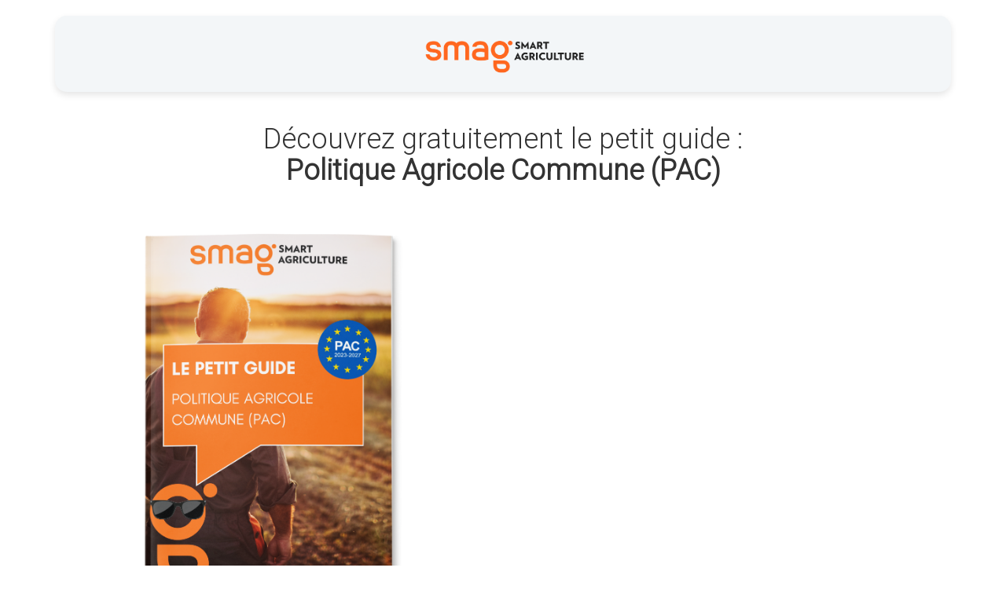

--- FILE ---
content_type: text/html
request_url: https://contenu.smag.tech/guide-pac
body_size: 6216
content:
<!DOCTYPE html><html lang="fr"><head>
    <meta http-equiv="Content-Type" content="text/html; charset=UTF-8">
    <meta http-equiv="X-UA-Compatible" content="IE=edge,chrome=1">
    <meta name="viewport" content="width=device-width, initial-scale=1.0">
    <!-- HTML5 shim and Respond.js for IE8 support of HTML5 elements and media queries -->
    <!-- WARNING: Respond.js doesn't work if you view the page via file:// -->
    <!--[if lt IE 9]>
      <script src="https://oss.maxcdn.com/html5shiv/3.7.2/html5shiv.min.js"></script>
      <script src="https://oss.maxcdn.com/respond/1.4.2/respond.min.js"></script>
    <![endif]-->
    <script type="text/javascript" src="https://code.jquery.com/jquery-1.11.1.min.js"></script>
    <script type="text/javascript" src="https://s3.amazonaws.com/assets.ossleads/js/bootstrap.min.js"></script>
    <link rel="stylesheet" href="https://s3.amazonaws.com/assets.ossleads/css/bootstrap.min.css">
    <link rel="stylesheet" href="//cdn.jsdelivr.net/fontawesome/4.2.0/css/font-awesome.css">
<script type="text/javascript" src="https://api.plezi.co/web_forms/validate.min.js" charset="utf-8"></script><style id="plezi-style-63ecac30d59cbc279e31d4e9">
    #foss-654b92c9d59cbc2cdf6793e5 {
        background-color: #ffffff;
        border: 0px solid #333333;
        font-family: 'Arial';
        font-size: 12px;
        width: 80%;
        border-radius: 4px;
        margin: 0 auto;
        padding: 22px;
        text-align: left;
        display: none;
        overflow: hidden;
        box-sizing:border-box;
        -webkit-box-sizing:border-box;
        -moz-box-sizing:border-box

    }
    #foss-654b92c9d59cbc2cdf6793e5 select {
        line-height: 1.42857143;
        border-color: #ccc;
        height: 34px;
        width: 100%;
        background-color: #fff;
        color: #000;
        font-size: 12px;
    }
    #foss-654b92c9d59cbc2cdf6793e5 .jsonform-errortext {
        margin-top: 5px;
        display: block;
        color: red;
    }
    #foss-654b92c9d59cbc2cdf6793e5 .control-group {
        margin-bottom: 15px;
    }
    #foss-654b92c9d59cbc2cdf6793e5 .control-label {
        margin-bottom: 5px;
        display: block;
        color: #03243a;
    }
    #foss-654b92c9d59cbc2cdf6793e5 input.form-control, #foss-654b92c9d59cbc2cdf6793e5 textarea.form-control, #foss-654b92c9d59cbc2cdf6793e5 select.form-control {
        -moz-appearance: none;
        -webkit-appearance: none;
        appearance: none;
        display: block;
        width: 100%;
        padding: 6px 12px;
        font-size: 14px;
        line-height: 1.42857143;
        color: #1b1b1b;
        background-color: #fff;
        background-image: none;
        border: 1px solid #ccc;
        border-radius: 4px;
        -webkit-box-shadow: inset 0 1px 1px rgba(0,0,0,0.075);
        box-shadow: inset 0 1px 1px rgba(0,0,0,0.075);
        -webkit-transition: border-color ease-in-out .15s, box-shadow ease-in-out .15s;
        -o-transition: border-color ease-in-out .15s, box-shadow ease-in-out .15s;
        transition: border-color ease-in-out .15s, box-shadow ease-in-out .15s;
        font: inherit;
        margin: 0;
        box-sizing: border-box;
    }
    #foss-654b92c9d59cbc2cdf6793e5 input.form-control {
        height: 34px;
    }
    #foss-654b92c9d59cbc2cdf6793e5 textarea.form-control {
        height: 68px;
    }
    #foss-654b92c9d59cbc2cdf6793e5 input[type=checkbox] {
        margin-top: 4px;
        margin-right: 4px;
    }
    #foss-654b92c9d59cbc2cdf6793e5 .control-label, #foss-654b92c9d59cbc2cdf6793e5 .checkbox {
        font-size: 16px;
        color: #03243a;
        margin-top: 8px;
    }
    #foss-654b92c9d59cbc2cdf6793e5 label.checkbox {
        display: block;
    }
    #foss-654b92c9d59cbc2cdf6793e5 .submit{
        text-align: center;
    }
    #foss-654b92c9d59cbc2cdf6793e5 input.plezi-submit-btn {
        -moz-appearance: none;
        -webkit-appearance: none;
        appearance: none;
        cursor: pointer;
        padding: 8px 14px 10px;
        background: #ff671f;
        border: 1px solid transparent;
        color: #ffffff;
        font-size: 16px;
        -moz-border-radius: 55px;
        -webkit-border-radius: 55px;
        border-radius: 55px;
        width : 100%;
    }
</style><link rel="stylesheet" type="text/css" href="https://fonts.googleapis.com/css?family=PT+Sans:400,700,400italic,700italic|Asap:400,700|Corben|Raleway:400,700|Roboto:100,300,100italic,300italic|Roboto+Slab:400,700,900|Open+Sans|Lato|Poppins|Raleway|Ubuntu|Cabin|Lobster|Arvo|Merriweather|Quattrocento|Vollkorn|Sanchez|Montserrat:300,400,500,700|Didact+Gothic|Work+Sans|Space+Mono|Barlow|Muli|Overpass"><style id="plezi-style-654b92c9d59cbc2cdf6793e5">
    #foss-654b92c9d59cbc2cdf6793e5 {
        background-color: #ffffff;
        border: 0px solid #333333;
        font-family: 'Arial';
        font-size: 12px;
        width: 80%;
        border-radius: 4px;
        margin: 0 auto;
        padding: 20px;
        text-align: left;
        display: none;
        overflow: hidden;
        box-sizing:border-box;
        -webkit-box-sizing:border-box;
        -moz-box-sizing:border-box

    }
    #foss-654b92c9d59cbc2cdf6793e5 select {
        line-height: 1.42857143;
        border-color: #ccc;
        height: 34px;
        width: 100%;
        background-color: #fff;
        color: #000;
        font-size: 12px;
    }
    #foss-654b92c9d59cbc2cdf6793e5 .jsonform-errortext {
        margin-top: 5px;
        display: block;
        color: red;
    }
    #foss-654b92c9d59cbc2cdf6793e5 .control-group {
        margin-bottom: 15px;
    }
    #foss-654b92c9d59cbc2cdf6793e5 .control-label {
        margin-bottom: 5px;
        display: block;
        color: #03243a;
    }
    #foss-654b92c9d59cbc2cdf6793e5 input.form-control, #foss-654b92c9d59cbc2cdf6793e5 textarea.form-control, #foss-654b92c9d59cbc2cdf6793e5 select.form-control {
        -moz-appearance: none;
        -webkit-appearance: none;
        appearance: none;
        display: block;
        width: 100%;
        padding: 6px 12px;
        font-size: 14px;
        line-height: 1.42857143;
        color: #1b1b1b;
        background-color: #fff;
        background-image: none;
        border: 1px solid #ccc;
        border-radius: 4px;
        -webkit-box-shadow: inset 0 1px 1px rgba(0,0,0,0.075);
        box-shadow: inset 0 1px 1px rgba(0,0,0,0.075);
        -webkit-transition: border-color ease-in-out .15s, box-shadow ease-in-out .15s;
        -o-transition: border-color ease-in-out .15s, box-shadow ease-in-out .15s;
        transition: border-color ease-in-out .15s, box-shadow ease-in-out .15s;
        font: inherit;
        margin: 0;
        box-sizing: border-box;
    }
    #foss-654b92c9d59cbc2cdf6793e5 input.form-control {
        height: 34px;
    }
    #foss-654b92c9d59cbc2cdf6793e5 textarea.form-control {
        height: 68px;
    }
    #foss-654b92c9d59cbc2cdf6793e5 input[type=checkbox] {
        margin-top: 4px;
        margin-right: 4px;
    }
    #foss-654b92c9d59cbc2cdf6793e5 .control-label, #foss-654b92c9d59cbc2cdf6793e5 .checkbox {
        font-size: 16px;
        color: #03243a;
        margin-top: 8px;
    }
    #foss-654b92c9d59cbc2cdf6793e5 label.checkbox {
        display: block;
    }
    #foss-654b92c9d59cbc2cdf6793e5 .submit{
        text-align: center;
    }
    #foss-654b92c9d59cbc2cdf6793e5 input.plezi-submit-btn {
        -moz-appearance: none;
        -webkit-appearance: none;
        appearance: none;
        cursor: pointer;
        padding: 8px 14px 10px;
        background: #ff671f;
        border: 1px solid transparent;
        color: #ffffff;
        font-size: 22px;
        -moz-border-radius: 55px;
        -webkit-border-radius: 55px;
        border-radius: 55px;
        width : 100%;
    }
</style><meta property="og:title" content="Le guide de la PAC" /><meta property="og:type" content="website" /><meta property="og:url" content="http://contenu.smag.tech/guide-pac" /><meta property="og:description" content="formulaire et landing pour télécharger le guide pac " /><meta property="og:image" content="https://ossleads-bucket.s3.amazonaws.com/plezi-production/5ea6a90754067a3f9e4ed57c/landing_page/65e8a9bbe317a74c32671120-smag.jpeg" /><meta name="keywords" content="PAC"><meta name="description" content="formulaire et landing pour télécharger le guide pac "><title>Le guide de la PAC</title><!-- Google Tag Manager -->
<script class='plezi-ga'>(function(w,d,s,l,i){w[l]=w[l]||[];w[l].push({'gtm.start':
new Date().getTime(),event:'gtm.js'});var f=d.getElementsByTagName(s)[0],
j=d.createElement(s),dl=l!='dataLayer'?'&l='+l:'';j.async=true;j.src=
'https://www.googletagmanager.com/gtm.js?id='+i+dl;f.parentNode.insertBefore(j,f);
})(window,document,'script','dataLayer','GTM-NBJLW72');</script>
<!-- End Google Tag Manager -->
<link rel="icon" href="https://s3.amazonaws.com/ossleads-bucket/plezi-production/tenant/settings/company_favicons/5ea6/a907/5406/7a3f/9e4e/d587/small/favicon.png?1617780302"></head>

<body style="background-color: rgb(255, 255, 255); background-repeat: repeat; background-size: auto;"><!-- Google Tag Manager (noscript) -->
<noscript class='plezi-ga'><iframe class='plezi-ga' src="https://www.googletagmanager.com/ns.html?id=GTM-NBJLW72"
height="0" width="0" style="display:none;visibility:hidden"></iframe></noscript>
<!-- End Google Tag Manager (noscript) -->

    <div id="ossBlocks" class="ui-sortable" style="margin: 0px auto; width: 100%;">

                                                                                                                                                                                                                
    
          
				  

			  
				  

			  
				        
				                                                                                                                                                                                                  
				                    <div class="ossBlockGroup" dest="">
  <div class="container">
    <div class="row">
      <div class="ossBlock col-xl-12 col-md-12 col-sm-12">
        <div class="ossElement" osselementtype="html_code" style="width:100%" oss-el-edit="nstasp">    <style>            body {            padding: 20px;            font-family: 'Roboto', sans-serif;        }        .navbar {            background-color: #F3F6F8;            display: flex;            align-items: center;            justify-content: space-between;            padding: 20px;            max-width: 1200px;            border-radius: 15px;            margin: 20px auto;            box-shadow: 0 4px 8px rgba(0, 0, 0, 0.1);            flex-wrap: wrap; /* Permet aux éléments de se réorganiser sur les petits écrans */        }        .logo {            max-width: 20%;            height: auto;            border-radius: 10px;        }        .cta-section {            display: flex;            flex-direction: column;            align-items: center;            max-width: 45%;        }        h1 {            color: #333;            margin-bottom: 20px;            text-align: center;        }                h1, h2, h3, h4, h5, h6, p {    font-family: 'Roboto bold', sans-serif;}        .cta-button navbar {            display: inline-block;            background-color: #ff671f;            color: white;            font-size: 18px;            padding: 15px 30px;            text-decoration: none;            border-radius: 50px;            box-shadow: 0 4px 8px rgba(0, 0, 0, 0.2);            transition: background-color 0.3s ease;            font-family: 'Roboto bold', sans-serif;        }        .cta-button:hover {            background-color: #ff671f;            color: white;        }                       /* Responsive Design */        @media (max-width: 768px) {            .logo {                max-width: 50%; /* Réduit la taille du logo sur les écrans plus petits */            }            .cta-section {                max-width: 100%; /* Permet au CTA de prendre toute la largeur disponible */                text-align: center; /* Centre le texte dans la section CTA */                margin-top: 20px; /* Ajoute un espace au-dessus de la section CTA sur petits écrans */            }            .navbar {                flex-direction: column; /* Dispose les éléments en colonne sur les petits écrans */                align-items: center; /* Centre les éléments horizontalement */                padding: 10px; /* Réduit le padding pour les petits écrans */            }        }            </style>    <div class="navbar">        <!-- Logo à gauche -->        <img src="https://s3.amazonaws.com/ossleads-bucket/plezi-production/documents/files/5f19/4850/5406/7a6f/f580/9f3f/original/LOGO_SMAG.png?1595492431" alt="Logo SMAG" class="logo">        <!-- Section CTA à droite        <div class="cta-section">            <a href="#foss-5ea6a90854067a3f9e4ed61a" class="cta-button navbar">J'essaye gratuitement pendant 30 jours !</a>        </div> --></div></div>
      </div>
    </div>
  </div>
</div>

			                    <div class="ossBlockGroup" oss-type="text" oss-multi="1" dest="">
  <div class="container">
    <div class="row" style="">
      <div class="ossBlock col-sm-12">
        <div class="ossElement" osselementtype="text" oss-el-edit="51nbtu" style="position: relative; padding-bottom: 20px; padding-top: 0px;"><h1 style="text-align: center;"><span style="font-size:36px;"><span style="font-family:Roboto;">Découvrez&nbsp;gratuitement le petit guide :</span></span><br>
<span style="font-size:36px;"><span style="font-family:Roboto;"><b>Politique Agricole Commune (PAC)</b></span></span></h1>
</div>
      </div>
    </div>
  </div>
</div>    

			                                                                                                                                                                                                                                

			        
                  
				                                                                                                                                                                                                                  <div class="ossBlockGroup" oss-type="text_form" style="padding: 20px 0px 0px;" oss-swap="true" dest="">
  <div class="container">
    <div class="row">
      <div class="ossBlock col-xl-6 col-md-6 col-sm-6 col-xs-12">
        <div class="ossElement" osselementtype="image" style="text-align: center" oss-el-edit="v5g5tb">
          <img src="https://s3.amazonaws.com/ossleads-bucket/plezi-production/documents/files/65e8/aa43/f420/877b/bda9/30d6/original/MOCKUP_guide_PAC.png?1709746754" width="60%" height="" style="max-width: 60%; width: 60%;" title="Réussir son CSP" alt="Réussir son CSP">
        </div>
      </div>
      <div class="visible-xs-block col-xs-12">
        <br>
      </div>
      <div class="ossBlock col-xl-6 col-md-6 col-sm-6 col-xs-12">
        <div class="ossElement" osselementtype="form" style="text-align:left;" oss-el-edit="zjqmdh">
          <form class="jsonform-hasrequired" name="" id="foss-654b92c9d59cbc2cdf6793e5" language="en" method="GET" action="" style="display: block;"></form>
        </div>
      </div>
    </div>
  </div>
</div>

			            
				                                                                                  

			                                                                                                                                                                                                                                                                                            
    
                                                                    
                                                                                                                  <div class="ossBlockGroup" oss-type="text" oss-multi="1" dest="" style="padding-top: 10px; padding-bottom: 20px; background-color: rgb(3, 36, 58);">            <div class="container">                <div class="row" style="">                    <div class="ossBlock col-sm-12">                        <div class="ossElement" osselementtype="text" oss-el-edit="63oe9y" style="position: relative;" spellcheck="true" role="textbox" aria-label="Éditeur de Texte Enrichi, jm3kck" title="Éditeur de Texte Enrichi, jm3kck" aria-describedby="cke_316"><h2 style="text-align: center;"><font color="#fff0f5" face="arial"><b>Un guide en 7 étapes</b></font></h2>
</div>                    </div>                </div>            </div>        </div>
  
                                                                                                                    <div class="ossBlockGroup" oss-type="text_picture" style="padding: 0px 0px 20px; background-color: rgb(3, 36, 58);" oss-swap="true" dest="">            <div class="container">                <div class="row" style="padding: 0px;">                    <div class="ossBlock col-sm-6">                        <div class="ossElement" osselementtype="text" oss-el-edit="a81qxl" style="position: relative; padding-top: 0px;"><p><span style="font-size:16px;"><span style="color:#ffffff;"><span style="font-family:arial">1. Les dates TELEPAC 2024</span><br>
<span style="background-color: rgb(3, 36, 58); font-family: arial;">2. Les conditions d'accès aux aides</span><br>
<span style="background-color: rgb(3, 36, 58); font-family: arial;">3. Les éco-régimes</span><br>
<span style="background-color: rgb(3, 36, 58); font-family: arial;">4. Les aides découplées</span><br>
<span style="background-color: rgb(3, 36, 58); font-family: arial;">5. Les aides du second pilier</span><br>
<span style="background-color: rgb(3, 36, 58); font-family: arial;">6. Les aides pour l'Agriculture Biologique</span><br>
<span style="background-color: rgb(3, 36, 58); font-family: arial;">7. Les clés pour simplifier&nbsp;et sécuriser&nbsp;votre déclaration PAC en 5 étapes</span></span></span></p>
</div>                    </div>                    <div class="ossBlock col-sm-6">                        <div class="ossElement" osselementtype="image" style="text-align: center;" oss-el-edit="cfv6rc"> <img src="https://s3.amazonaws.com/ossleads-bucket/plezi-production/documents/files/65e9/86e8/f420/8727/94dd/9b13/original/et_%281%29.png?1709803239" width="30%" height="" style="max-width: 30%; width: 30%;"> </div>                    </div>                </div>            </div>        </div>
                                                                                                                  <div class="ossBlockGroup" oss-type="text" oss-multi="1" dest="" style="padding-top: 10px;">
            <div class="container">
                <div class="row" style="">
                    <div class="ossBlock col-sm-12">
                        <div class="ossElement" osselementtype="text" oss-el-edit="7iwnet" style="position: relative;"><h2 style="text-align: center;"><strong><span style="font-family:Roboto;"><span style="color:#ff671f;">SMAG EN CHIFFRES</span></span></strong></h2>
</div>
                    </div>
                </div>
            </div>
        </div>
          
                                                                                                                                                                                                                            <div class="ossBlockGroup" oss-type="products" style="padding: 20px 0px 10px;" oss-multi="3" dest="">  <div class="container">    <div class="row">      <div class="ossBlock col-sm-4 col-md-4 col-xl-4">        <div class="ossElement" osselementtype="text" style="text-align: center; position: relative;" oss-el-edit="ldqkbw"></div>        <div class="ossElement" osselementtype="image" style="text-align:center;" oss-el-edit="i86ljk">          <img src="https://s3.amazonaws.com/ossleads-bucket/plezi-production/documents/files/644a/7962/f420/873c/f94e/169d/original/group_2x.png?1682602338" width="30%" height="" style="max-width: 30%; width: 30%;">        </div>        <div class="ossElement" osselementtype="text" style="padding-top: 20px; position: relative;" oss-el-edit="9rcvla"><div style="text-align: center;"><span style="font-size:22px;"><strong><span style="color:#ff671f;"><span style="font-family:Roboto;">+55 000</span></span><br>
<font face="Roboto">exploitations</font></strong></span></div>
</div>      </div>          <div class="ossBlock col-sm-4 col-md-4 col-xl-4">        <div class="ossElement" osselementtype="text" style="text-align: center; position: relative;" oss-el-edit="d6fzy"></div>        <div class="ossElement" osselementtype="image" style="text-align:center;" oss-el-edit="u841f">          <img src="https://s3.amazonaws.com/ossleads-bucket/plezi-production/documents/files/644a/7954/5406/7a71/8b69/e54f/original/great-culture_2x.png?1682602324" width="30%" height="" style="max-width: 30%; width: 30%;">        </div>        <div class="ossElement" osselementtype="text" style="padding-top: 20px; position: relative;" oss-el-edit="67ht2k"><div style="text-align: center;"><span style="font-size:22px;"><strong><font face="Roboto"><span style="color:#ff671f;">+30</span><br>
millions d'hectares</font></strong></span></div>
</div>      </div>          <div class="ossBlock col-sm-4 col-md-4 col-xl-4">        <div class="ossElement" osselementtype="text" style="text-align: center; position: relative;" oss-el-edit="iwi29ni"></div>        <div class="ossElement" osselementtype="image" style="text-align:center;" oss-el-edit="17i34n">          <img src="https://s3.amazonaws.com/ossleads-bucket/plezi-production/documents/files/644a/4471/e317/a756/3e1d/a5e8/original/20ans-300x300.png?1682588785" width="30%" height="" style="max-width: 30%; width: 30%;">        </div>        <div class="ossElement" osselementtype="text" style="padding-top: 20px; position: relative;" oss-el-edit="ko8qpx"><div style="text-align:center"><span style="font-size:22px;"><strong><span style="font-family:Roboto;"><span style="color:#ff671f;">+20 ans</span></span></strong></span></div>

<div style="text-align:center"><span style="font-size:22px;"><strong><span style="font-family:Roboto;">d'expérience</span></strong></span></div>
</div>      </div>    </div>  </div></div>
      

          
          

              
              
              
                

    
    
  
                                                                                                                                                                                                  
  
              <div class="ossBlockGroup" dest="">  <div class="container">    <div class="row">      <div class="ossBlock col-xl-12 col-md-12 col-sm-12">        <div class="ossElement" osselementtype="html_code" style="width:100%" oss-el-edit="zdn3ih">    <style>        body {            font-family: 'Roboto', sans-serif;            background-color: #f4f4f4;            margin: 0;            padding: 0;        }        .info-banner {            background-color: #F3F6F8;            display: flex;            align-items: center;            justify-content: space-between;            padding: 20px;            max-width: 1200px;            margin: 20px auto;            border-radius: 15px;            box-shadow: 0 4px 8px rgba(0, 0, 0, 0.1);            flex-wrap: wrap; /* Permet aux éléments de se réorganiser sur les petits écrans */        }        .info-banner img {            width: 30%;            margin-right: 20px;        }        .info-banner p {            font-size: 18px;            color: #333;            margin: 0;            line-height: 1.6;            max-width: 60%;        }                        /* Responsive Design */        @media (max-width: 768px) {            .info-banner {                flex-direction: column; /* Dispose les éléments en colonne sur les petits écrans */                align-items: center; /* Centre les éléments horizontalement */                text-align: center; /* Centre le texte */            }            .info-banner img {                width: 80%; /* Augmente la largeur de l'image pour les petits écrans */                margin-right: 0; /* Enlève la marge droite pour les petits écrans */                margin-bottom: 20px; /* Ajoute de l'espace sous l'image */            }            .info-banner p {                max-width: 100%; /* Permet au texte de prendre toute la largeur disponible */                font-size: 16px; /* Réduit la taille de la police pour les petits écrans */            }        }    </style>    <div class="info-banner">        <!-- Logo à gauche -->        <img src="https://s3.amazonaws.com/ossleads-bucket/plezi-production/documents/files/5f19/4850/5406/7a6f/f580/9f3f/original/LOGO_SMAG.png?1595492431" alt="Logo SMAG">        <!-- Texte à droite -->        <p>            Leader français de l’informatique agricole, SMAG conçoit et édite des logiciels agricoles destinés            à la gestion des exploitations et à la traçabilité des productions agricoles.        </p>    </div></div>      </div>    </div>  </div></div>
  </div>
















































































































<div id="ossScripts"></div><div id="ossFormScript"><script type="text/javascript" id="formScript" src="https://api.plezi.co/api/v1/web_forms/scripts?form_version=2&amp;tenant_id=5ea6a90754067a3f9e4ed57c&amp;context=1&amp;form_id=654b92c9d59cbc2cdf6793e5&amp;landing_page_id=65e8a9bbe317a74c32671120&amp;plz_lang="></script></div><style id="ossStyle"></style><script type="text/javascript" id="analyticsScript" src="https://app.plezi.co/scripts/ossleads_analytics.js?tenant=5ea6a90754067a3f9e4ed57c&amp;tw=5ea6a90954067a3f9e4ed62c"></script></body></html>